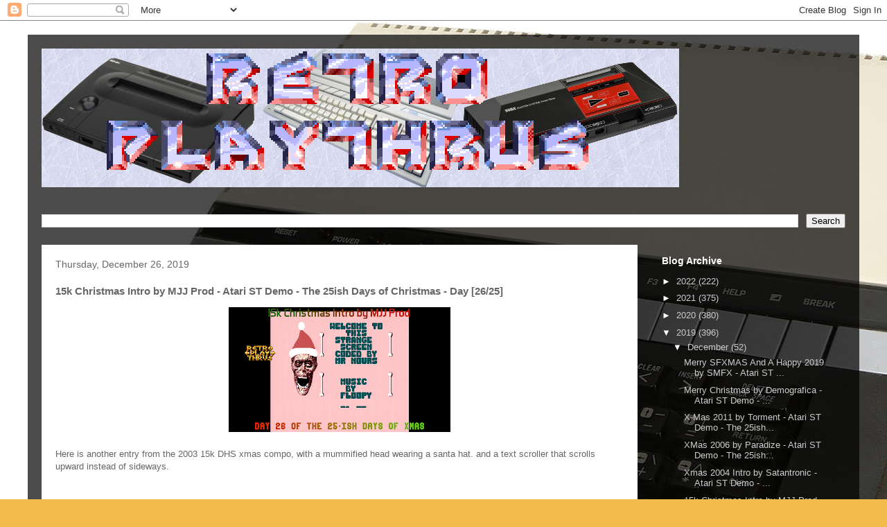

--- FILE ---
content_type: text/html; charset=UTF-8
request_url: https://www.retroplaythrus.com/2019/12/15k-christmas-intro-by-mjj-prod-atari.html
body_size: 14192
content:
<!DOCTYPE html>
<html class='v2' dir='ltr' lang='en' xmlns='http://www.w3.org/1999/xhtml' xmlns:b='http://www.google.com/2005/gml/b' xmlns:data='http://www.google.com/2005/gml/data' xmlns:expr='http://www.google.com/2005/gml/expr'>
<head>
<link href='https://www.blogger.com/static/v1/widgets/335934321-css_bundle_v2.css' rel='stylesheet' type='text/css'/>
<meta content='width=1100' name='viewport'/>
<meta content='text/html; charset=UTF-8' http-equiv='Content-Type'/>
<meta content='blogger' name='generator'/>
<link href='https://www.retroplaythrus.com/favicon.ico' rel='icon' type='image/x-icon'/>
<link href='https://www.retroplaythrus.com/2019/12/15k-christmas-intro-by-mjj-prod-atari.html' rel='canonical'/>
<link rel="alternate" type="application/atom+xml" title="Retro Playthrus! - Atom" href="https://www.retroplaythrus.com/feeds/posts/default" />
<link rel="alternate" type="application/rss+xml" title="Retro Playthrus! - RSS" href="https://www.retroplaythrus.com/feeds/posts/default?alt=rss" />
<link rel="service.post" type="application/atom+xml" title="Retro Playthrus! - Atom" href="https://www.blogger.com/feeds/8342886549887371325/posts/default" />

<link rel="alternate" type="application/atom+xml" title="Retro Playthrus! - Atom" href="https://www.retroplaythrus.com/feeds/4665655211594784848/comments/default" />
<!--Can't find substitution for tag [blog.ieCssRetrofitLinks]-->
<link href='https://blogger.googleusercontent.com/img/b/R29vZ2xl/AVvXsEjbLMseXB95NyHTkhqx5uJPT-GQ_liKAVnJGiGsw63FlZerI5ikaQi4uBZWVYkmN-rb_pSMxezspy8QkklHxI9RRAkHklnSF6fFf1YXteaowVO4YIf8aFKCgx5qA_63eB8M7XQxK2530IY/s320/backgrounder%252826%2529.png' rel='image_src'/>
<meta content='https://www.retroplaythrus.com/2019/12/15k-christmas-intro-by-mjj-prod-atari.html' property='og:url'/>
<meta content=' 15k Christmas Intro by MJJ Prod  - Atari ST Demo - The 25ish Days of Christmas - Day [26/25]' property='og:title'/>
<meta content='     Here is another entry from the 2003 15k DHS xmas compo, with a mummified head wearing a santa hat. and a text scroller that scrolls upw...' property='og:description'/>
<meta content='https://blogger.googleusercontent.com/img/b/R29vZ2xl/AVvXsEjbLMseXB95NyHTkhqx5uJPT-GQ_liKAVnJGiGsw63FlZerI5ikaQi4uBZWVYkmN-rb_pSMxezspy8QkklHxI9RRAkHklnSF6fFf1YXteaowVO4YIf8aFKCgx5qA_63eB8M7XQxK2530IY/w1200-h630-p-k-no-nu/backgrounder%252826%2529.png' property='og:image'/>
<title>Retro Playthrus!:  15k Christmas Intro by MJJ Prod  - Atari ST Demo - The 25ish Days of Christmas - Day [26/25]</title>
<style id='page-skin-1' type='text/css'><!--
/*
-----------------------------------------------
Blogger Template Style
Name:     Travel
Designer: Sookhee Lee
URL:      www.plyfly.net
----------------------------------------------- */
/* Variable definitions
====================
<Variable name="keycolor" description="Main Color" type="color" default="#539bcd"/>
<Group description="Page Text" selector="body">
<Variable name="body.font" description="Font" type="font"
default="normal normal 13px 'Trebuchet MS',Trebuchet,sans-serif"/>
<Variable name="body.text.color" description="Text Color" type="color" default="#bbbbbb"/>
</Group>
<Group description="Backgrounds" selector=".body-fauxcolumns-outer">
<Variable name="body.background.color" description="Outer Background" type="color" default="#539bcd"/>
<Variable name="content.background.color" description="Main Background" type="color" default="transparent"/>
</Group>
<Group description="Links" selector=".main-outer">
<Variable name="link.color" description="Link Color" type="color" default="#ff9900"/>
<Variable name="link.visited.color" description="Visited Color" type="color" default="#b87209"/>
<Variable name="link.hover.color" description="Hover Color" type="color" default="#ff9900"/>
</Group>
<Group description="Blog Title" selector=".header h1">
<Variable name="header.font" description="Font" type="font"
default="normal normal 60px 'Trebuchet MS',Trebuchet,sans-serif"/>
<Variable name="header.text.color" description="Text Color" type="color" default="#ffffff" />
</Group>
<Group description="Blog Description" selector=".header .description">
<Variable name="description.text.color" description="Description Color" type="color"
default="#666666" />
</Group>
<Group description="Tabs Text" selector=".tabs-inner .widget li a">
<Variable name="tabs.font" description="Font" type="font"
default="normal bold 16px 'Trebuchet MS',Trebuchet,sans-serif"/>
<Variable name="tabs.text.color" description="Text Color" type="color" default="#ffffff"/>
<Variable name="tabs.selected.text.color" description="Selected Color" type="color" default="#ffffff"/>
</Group>
<Group description="Tabs Background" selector=".tabs-outer .PageList">
<Variable name="tabs.background.color" description="Background Color" type="color" default="transparent"/>
<Variable name="tabs.selected.background.color" description="Selected Color" type="color" default="transparent"/>
</Group>
<Group description="Date Header" selector=".main-inner h2.date-header">
<Variable name="date.font" description="Font" type="font"
default="normal normal 14px 'Trebuchet MS',Trebuchet,sans-serif"/>
<Variable name="date.text.color" description="Text Color" type="color" default="#666666"/>
</Group>
<Group description="Post Title" selector="h3.post-title a">
<Variable name="post.title.font" description="Font" type="font"
default="normal bold 20px 'Trebuchet MS',Trebuchet,sans-serif"/>
<Variable name="post.title.text.color" description="Text Color" type="color"
default="#ffffff"/>
</Group>
<Group description="Post Background" selector=".column-center-inner">
<Variable name="post.background.color" description="Background Color" type="color"
default="transparent"/>
<Variable name="post.background.url" description="Post Background URL" type="url" default="none"/>
</Group>
<Group description="Gadget Title Color" selector="h2">
<Variable name="widget.title.font" description="Font" type="font"
default="normal bold 14px 'Trebuchet MS',Trebuchet,sans-serif"/>
<Variable name="widget.title.text.color" description="Title Color" type="color" default="#ffffff"/>
</Group>
<Group description="Gadget Text" selector=".footer-inner .widget, .sidebar .widget">
<Variable name="widget.font" description="Font" type="font"
default="normal normal 13px 'Trebuchet MS',Trebuchet,sans-serif"/>
<Variable name="widget.text.color" description="Text Color" type="color" default="#666666"/>
</Group>
<Group description="Gadget Links" selector=".sidebar .widget">
<Variable name="widget.link.color" description="Link Color" type="color" default="#666666"/>
<Variable name="widget.link.visited.color" description="Visited Color" type="color" default="#b87209"/>
<Variable name="widget.alternate.text.color" description="Alternate Color" type="color" default="#ffffff"/>
</Group>
<Group description="Sidebar Background" selector=".column-left-inner .column-right-inner">
<Variable name="widget.outer.background.color" description="Background Color" type="color" default="transparent" />
<Variable name="widget.border.bevel.color" description="Bevel Color" type="color" default="transparent" />
</Group>
<Variable name="body.background" description="Body Background" type="background"
color="#f4bc4f" default="$(color) none repeat-x scroll top center"/>
<Variable name="content.background" description="Content Background" type="background"
color="transparent" default="$(color) none repeat scroll top center"/>
<Variable name="comments.background" description="Comments Background" type="background"
default="#cccccc none repeat scroll top center"/>
<Variable name="content.imageBorder.top.space" description="Content Image Border Top Space" type="length" default="0" min="0" max="100px"/>
<Variable name="content.imageBorder.top" description="Content Image Border Top" type="url" default="none"/>
<Variable name="content.margin" description="Content Margin Top" type="length" default="20px" min="0" max="100px"/>
<Variable name="content.padding" description="Content Padding" type="length" default="20px" min="0" max="100px"/>
<Variable name="content.posts.padding" description="Posts Content Padding" type="length" default="10px" min="0" max="100px"/>
<Variable name="tabs.background.gradient" description="Tabs Background Gradient" type="url"
default="url(https://resources.blogblog.com/blogblog/data/1kt/travel/bg_black_50.png)"/>
<Variable name="tabs.selected.background.gradient" description="Tabs Selected Background Gradient" type="url"
default="url(https://resources.blogblog.com/blogblog/data/1kt/travel/bg_black_50.png)"/>
<Variable name="widget.outer.background.gradient" description="Sidebar Gradient" type="url"
default="url(https://resources.blogblog.com/blogblog/data/1kt/travel/bg_black_50.png)"/>
<Variable name="footer.background.gradient" description="Footer Background Gradient" type="url" default="none"/>
<Variable name="mobile.background.overlay" description="Mobile Background Overlay" type="string"
default="transparent none repeat scroll top left"/>
<Variable name="mobile.button.color" description="Mobile Button Color" type="color" default="#ffffff" />
<Variable name="startSide" description="Side where text starts in blog language" type="automatic" default="left"/>
<Variable name="endSide" description="Side where text ends in blog language" type="automatic" default="right"/>
*/
/* Content
----------------------------------------------- */
body {
font: normal normal 13px 'Trebuchet MS',Trebuchet,sans-serif;
color: #666666;
background: #f4bc4f url(//3.bp.blogspot.com/-X_dTWmsmuHo/Wqg8FThjtQI/AAAAAAAAAAQ/JnTlpfhzQl0n-WlBnvZGiKM7mdFIkVU9ACK4BGAYYCw/s0/Atari_1200XL.jpg) repeat scroll top left;
}
html body .region-inner {
min-width: 0;
max-width: 100%;
width: auto;
}
a:link {
text-decoration:none;
color: #ff9900;
}
a:visited {
text-decoration:none;
color: #b87209;
}
a:hover {
text-decoration:underline;
color: #ff9900;
}
.content-outer .content-cap-top {
height: 0;
background: transparent none repeat-x scroll top center;
}
.content-outer {
margin: 0 auto;
padding-top: 20px;
}
.content-inner {
background: transparent url(https://resources.blogblog.com/blogblog/data/1kt/travel/bg_black_70.png) repeat scroll top left;
background-position: left -0;
background-color: transparent;
padding: 20px;
}
.main-inner .date-outer {
margin-bottom: 2em;
}
/* Header
----------------------------------------------- */
.header-inner .Header .titlewrapper,
.header-inner .Header .descriptionwrapper {
padding-left: 10px;
padding-right: 10px;
}
.Header h1 {
font: normal normal 60px 'Trebuchet MS',Trebuchet,sans-serif;
color: #ffffff;
}
.Header h1 a {
color: #ffffff;
}
.Header .description {
font-size: 130%;
}
/* Tabs
----------------------------------------------- */
.tabs-inner {
margin: 1em 0 0;
padding: 0;
}
.tabs-inner .section {
margin: 0;
}
.tabs-inner .widget ul {
padding: 0;
background: transparent url(https://resources.blogblog.com/blogblog/data/1kt/travel/bg_black_50.png) repeat scroll top center;
}
.tabs-inner .widget li {
border: none;
}
.tabs-inner .widget li a {
display: inline-block;
padding: 1em 1.5em;
color: #ffffff;
font: normal bold 16px 'Trebuchet MS',Trebuchet,sans-serif;
}
.tabs-inner .widget li.selected a,
.tabs-inner .widget li a:hover {
position: relative;
z-index: 1;
background: transparent url(https://resources.blogblog.com/blogblog/data/1kt/travel/bg_black_50.png) repeat scroll top center;
color: #ffffff;
}
/* Headings
----------------------------------------------- */
h2 {
font: normal bold 14px 'Trebuchet MS',Trebuchet,sans-serif;
color: #ffffff;
}
.main-inner h2.date-header {
font: normal normal 14px 'Trebuchet MS',Trebuchet,sans-serif;
color: #666666;
}
.footer-inner .widget h2,
.sidebar .widget h2 {
padding-bottom: .5em;
}
/* Main
----------------------------------------------- */
.main-inner {
padding: 20px 0;
}
.main-inner .column-center-inner {
padding: 20px 0;
}
.main-inner .column-center-inner .section {
margin: 0 20px;
}
.main-inner .column-right-inner {
margin-left: 20px;
}
.main-inner .fauxcolumn-right-outer .fauxcolumn-inner {
margin-left: 20px;
background: transparent none repeat scroll top left;
}
.main-inner .column-left-inner {
margin-right: 20px;
}
.main-inner .fauxcolumn-left-outer .fauxcolumn-inner {
margin-right: 20px;
background: transparent none repeat scroll top left;
}
.main-inner .column-left-inner,
.main-inner .column-right-inner {
padding: 15px 0;
}
/* Posts
----------------------------------------------- */
h3.post-title {
margin-top: 20px;
}
h3.post-title a {
font: normal bold 20px 'Trebuchet MS',Trebuchet,sans-serif;
color: #000000;
}
h3.post-title a:hover {
text-decoration: underline;
}
.main-inner .column-center-outer {
background: #ffffff none repeat scroll top left;
_background-image: none;
}
.post-body {
line-height: 1.4;
position: relative;
}
.post-header {
margin: 0 0 1em;
line-height: 1.6;
}
.post-footer {
margin: .5em 0;
line-height: 1.6;
}
#blog-pager {
font-size: 140%;
}
#comments {
background: #cccccc none repeat scroll top center;
padding: 15px;
}
#comments .comment-author {
padding-top: 1.5em;
}
#comments h4,
#comments .comment-author a,
#comments .comment-timestamp a {
color: #000000;
}
#comments .comment-author:first-child {
padding-top: 0;
border-top: none;
}
.avatar-image-container {
margin: .2em 0 0;
}
/* Comments
----------------------------------------------- */
#comments a {
color: #000000;
}
.comments .comments-content .icon.blog-author {
background-repeat: no-repeat;
background-image: url([data-uri]);
}
.comments .comments-content .loadmore a {
border-top: 1px solid #000000;
border-bottom: 1px solid #000000;
}
.comments .comment-thread.inline-thread {
background: #ffffff;
}
.comments .continue {
border-top: 2px solid #000000;
}
/* Widgets
----------------------------------------------- */
.sidebar .widget {
border-bottom: 2px solid transparent;
padding-bottom: 10px;
margin: 10px 0;
}
.sidebar .widget:first-child {
margin-top: 0;
}
.sidebar .widget:last-child {
border-bottom: none;
margin-bottom: 0;
padding-bottom: 0;
}
.footer-inner .widget,
.sidebar .widget {
font: normal normal 13px 'Trebuchet MS',Trebuchet,sans-serif;
color: #cccccc;
}
.sidebar .widget a:link {
color: #cccccc;
text-decoration: none;
}
.sidebar .widget a:visited {
color: #b87209;
}
.sidebar .widget a:hover {
color: #cccccc;
text-decoration: underline;
}
.footer-inner .widget a:link {
color: #ff9900;
text-decoration: none;
}
.footer-inner .widget a:visited {
color: #b87209;
}
.footer-inner .widget a:hover {
color: #ff9900;
text-decoration: underline;
}
.widget .zippy {
color: #ffffff;
}
.footer-inner {
background: transparent none repeat scroll top center;
}
/* Mobile
----------------------------------------------- */
body.mobile  {
background-size: 100% auto;
}
body.mobile .AdSense {
margin: 0 -10px;
}
.mobile .body-fauxcolumn-outer {
background: transparent none repeat scroll top left;
}
.mobile .footer-inner .widget a:link {
color: #cccccc;
text-decoration: none;
}
.mobile .footer-inner .widget a:visited {
color: #b87209;
}
.mobile-post-outer a {
color: #000000;
}
.mobile-link-button {
background-color: #ff9900;
}
.mobile-link-button a:link, .mobile-link-button a:visited {
color: #ffffff;
}
.mobile-index-contents {
color: #666666;
}
.mobile .tabs-inner .PageList .widget-content {
background: transparent url(https://resources.blogblog.com/blogblog/data/1kt/travel/bg_black_50.png) repeat scroll top center;
color: #ffffff;
}
.mobile .tabs-inner .PageList .widget-content .pagelist-arrow {
border-left: 1px solid #ffffff;
}

--></style>
<style id='template-skin-1' type='text/css'><!--
body {
min-width: 1200px;
}
.content-outer, .content-fauxcolumn-outer, .region-inner {
min-width: 1200px;
max-width: 1200px;
_width: 1200px;
}
.main-inner .columns {
padding-left: 0px;
padding-right: 300px;
}
.main-inner .fauxcolumn-center-outer {
left: 0px;
right: 300px;
/* IE6 does not respect left and right together */
_width: expression(this.parentNode.offsetWidth -
parseInt("0px") -
parseInt("300px") + 'px');
}
.main-inner .fauxcolumn-left-outer {
width: 0px;
}
.main-inner .fauxcolumn-right-outer {
width: 300px;
}
.main-inner .column-left-outer {
width: 0px;
right: 100%;
margin-left: -0px;
}
.main-inner .column-right-outer {
width: 300px;
margin-right: -300px;
}
#layout {
min-width: 0;
}
#layout .content-outer {
min-width: 0;
width: 800px;
}
#layout .region-inner {
min-width: 0;
width: auto;
}
body#layout div.add_widget {
padding: 8px;
}
body#layout div.add_widget a {
margin-left: 32px;
}
--></style>
<style>
    body {background-image:url(\/\/3.bp.blogspot.com\/-X_dTWmsmuHo\/Wqg8FThjtQI\/AAAAAAAAAAQ\/JnTlpfhzQl0n-WlBnvZGiKM7mdFIkVU9ACK4BGAYYCw\/s0\/Atari_1200XL.jpg);}
    
@media (max-width: 200px) { body {background-image:url(\/\/3.bp.blogspot.com\/-X_dTWmsmuHo\/Wqg8FThjtQI\/AAAAAAAAAAQ\/JnTlpfhzQl0n-WlBnvZGiKM7mdFIkVU9ACK4BGAYYCw\/w200\/Atari_1200XL.jpg);}}
@media (max-width: 400px) and (min-width: 201px) { body {background-image:url(\/\/3.bp.blogspot.com\/-X_dTWmsmuHo\/Wqg8FThjtQI\/AAAAAAAAAAQ\/JnTlpfhzQl0n-WlBnvZGiKM7mdFIkVU9ACK4BGAYYCw\/w400\/Atari_1200XL.jpg);}}
@media (max-width: 800px) and (min-width: 401px) { body {background-image:url(\/\/3.bp.blogspot.com\/-X_dTWmsmuHo\/Wqg8FThjtQI\/AAAAAAAAAAQ\/JnTlpfhzQl0n-WlBnvZGiKM7mdFIkVU9ACK4BGAYYCw\/w800\/Atari_1200XL.jpg);}}
@media (max-width: 1200px) and (min-width: 801px) { body {background-image:url(\/\/3.bp.blogspot.com\/-X_dTWmsmuHo\/Wqg8FThjtQI\/AAAAAAAAAAQ\/JnTlpfhzQl0n-WlBnvZGiKM7mdFIkVU9ACK4BGAYYCw\/w1200\/Atari_1200XL.jpg);}}
/* Last tag covers anything over one higher than the previous max-size cap. */
@media (min-width: 1201px) { body {background-image:url(\/\/3.bp.blogspot.com\/-X_dTWmsmuHo\/Wqg8FThjtQI\/AAAAAAAAAAQ\/JnTlpfhzQl0n-WlBnvZGiKM7mdFIkVU9ACK4BGAYYCw\/w1600\/Atari_1200XL.jpg);}}
  </style>
<link href='https://www.blogger.com/dyn-css/authorization.css?targetBlogID=8342886549887371325&amp;zx=cb2211c4-264c-40fd-9c13-88c62958d3e1' media='none' onload='if(media!=&#39;all&#39;)media=&#39;all&#39;' rel='stylesheet'/><noscript><link href='https://www.blogger.com/dyn-css/authorization.css?targetBlogID=8342886549887371325&amp;zx=cb2211c4-264c-40fd-9c13-88c62958d3e1' rel='stylesheet'/></noscript>
<meta name='google-adsense-platform-account' content='ca-host-pub-1556223355139109'/>
<meta name='google-adsense-platform-domain' content='blogspot.com'/>

</head>
<body class='loading'>
<div class='navbar section' id='navbar' name='Navbar'><div class='widget Navbar' data-version='1' id='Navbar1'><script type="text/javascript">
    function setAttributeOnload(object, attribute, val) {
      if(window.addEventListener) {
        window.addEventListener('load',
          function(){ object[attribute] = val; }, false);
      } else {
        window.attachEvent('onload', function(){ object[attribute] = val; });
      }
    }
  </script>
<div id="navbar-iframe-container"></div>
<script type="text/javascript" src="https://apis.google.com/js/platform.js"></script>
<script type="text/javascript">
      gapi.load("gapi.iframes:gapi.iframes.style.bubble", function() {
        if (gapi.iframes && gapi.iframes.getContext) {
          gapi.iframes.getContext().openChild({
              url: 'https://www.blogger.com/navbar/8342886549887371325?po\x3d4665655211594784848\x26origin\x3dhttps://www.retroplaythrus.com',
              where: document.getElementById("navbar-iframe-container"),
              id: "navbar-iframe"
          });
        }
      });
    </script><script type="text/javascript">
(function() {
var script = document.createElement('script');
script.type = 'text/javascript';
script.src = '//pagead2.googlesyndication.com/pagead/js/google_top_exp.js';
var head = document.getElementsByTagName('head')[0];
if (head) {
head.appendChild(script);
}})();
</script>
</div></div>
<div class='body-fauxcolumns'>
<div class='fauxcolumn-outer body-fauxcolumn-outer'>
<div class='cap-top'>
<div class='cap-left'></div>
<div class='cap-right'></div>
</div>
<div class='fauxborder-left'>
<div class='fauxborder-right'></div>
<div class='fauxcolumn-inner'>
</div>
</div>
<div class='cap-bottom'>
<div class='cap-left'></div>
<div class='cap-right'></div>
</div>
</div>
</div>
<div class='content'>
<div class='content-fauxcolumns'>
<div class='fauxcolumn-outer content-fauxcolumn-outer'>
<div class='cap-top'>
<div class='cap-left'></div>
<div class='cap-right'></div>
</div>
<div class='fauxborder-left'>
<div class='fauxborder-right'></div>
<div class='fauxcolumn-inner'>
</div>
</div>
<div class='cap-bottom'>
<div class='cap-left'></div>
<div class='cap-right'></div>
</div>
</div>
</div>
<div class='content-outer'>
<div class='content-cap-top cap-top'>
<div class='cap-left'></div>
<div class='cap-right'></div>
</div>
<div class='fauxborder-left content-fauxborder-left'>
<div class='fauxborder-right content-fauxborder-right'></div>
<div class='content-inner'>
<header>
<div class='header-outer'>
<div class='header-cap-top cap-top'>
<div class='cap-left'></div>
<div class='cap-right'></div>
</div>
<div class='fauxborder-left header-fauxborder-left'>
<div class='fauxborder-right header-fauxborder-right'></div>
<div class='region-inner header-inner'>
<div class='header section' id='header' name='Header'><div class='widget Header' data-version='1' id='Header1'>
<div id='header-inner'>
<a href='https://www.retroplaythrus.com/' style='display: block'>
<img alt='Retro Playthrus!' height='200px; ' id='Header1_headerimg' src='https://blogger.googleusercontent.com/img/b/R29vZ2xl/AVvXsEjQk-5O446v4Qbyxk6hCM6LeZWsoz0Qm7FFCaBVCyLcrtdvTpNFTLoUvagbr-I4y2SErtUNeSu-WWYLAWllEHXKrmPQONup1V5wWVdcYKcfkFt5cugpVN68UObjutXHKB1D5I_1Rj52EVo/s1600/Header.png' style='display: block' width='920px; '/>
</a>
<div class='descriptionwrapper'>
<p class='description'><span>
</span></p>
</div>
</div>
</div></div>
</div>
</div>
<div class='header-cap-bottom cap-bottom'>
<div class='cap-left'></div>
<div class='cap-right'></div>
</div>
</div>
</header>
<div class='tabs-outer'>
<div class='tabs-cap-top cap-top'>
<div class='cap-left'></div>
<div class='cap-right'></div>
</div>
<div class='fauxborder-left tabs-fauxborder-left'>
<div class='fauxborder-right tabs-fauxborder-right'></div>
<div class='region-inner tabs-inner'>
<div class='tabs section' id='crosscol' name='Cross-Column'><div class='widget BlogSearch' data-version='1' id='BlogSearch1'>
<h2 class='title'>Search This Blog</h2>
<div class='widget-content'>
<div id='BlogSearch1_form'>
<form action='https://www.retroplaythrus.com/search' class='gsc-search-box' target='_top'>
<table cellpadding='0' cellspacing='0' class='gsc-search-box'>
<tbody>
<tr>
<td class='gsc-input'>
<input autocomplete='off' class='gsc-input' name='q' size='10' title='search' type='text' value=''/>
</td>
<td class='gsc-search-button'>
<input class='gsc-search-button' title='search' type='submit' value='Search'/>
</td>
</tr>
</tbody>
</table>
</form>
</div>
</div>
<div class='clear'></div>
</div></div>
<div class='tabs no-items section' id='crosscol-overflow' name='Cross-Column 2'></div>
</div>
</div>
<div class='tabs-cap-bottom cap-bottom'>
<div class='cap-left'></div>
<div class='cap-right'></div>
</div>
</div>
<div class='main-outer'>
<div class='main-cap-top cap-top'>
<div class='cap-left'></div>
<div class='cap-right'></div>
</div>
<div class='fauxborder-left main-fauxborder-left'>
<div class='fauxborder-right main-fauxborder-right'></div>
<div class='region-inner main-inner'>
<div class='columns fauxcolumns'>
<div class='fauxcolumn-outer fauxcolumn-center-outer'>
<div class='cap-top'>
<div class='cap-left'></div>
<div class='cap-right'></div>
</div>
<div class='fauxborder-left'>
<div class='fauxborder-right'></div>
<div class='fauxcolumn-inner'>
</div>
</div>
<div class='cap-bottom'>
<div class='cap-left'></div>
<div class='cap-right'></div>
</div>
</div>
<div class='fauxcolumn-outer fauxcolumn-left-outer'>
<div class='cap-top'>
<div class='cap-left'></div>
<div class='cap-right'></div>
</div>
<div class='fauxborder-left'>
<div class='fauxborder-right'></div>
<div class='fauxcolumn-inner'>
</div>
</div>
<div class='cap-bottom'>
<div class='cap-left'></div>
<div class='cap-right'></div>
</div>
</div>
<div class='fauxcolumn-outer fauxcolumn-right-outer'>
<div class='cap-top'>
<div class='cap-left'></div>
<div class='cap-right'></div>
</div>
<div class='fauxborder-left'>
<div class='fauxborder-right'></div>
<div class='fauxcolumn-inner'>
</div>
</div>
<div class='cap-bottom'>
<div class='cap-left'></div>
<div class='cap-right'></div>
</div>
</div>
<!-- corrects IE6 width calculation -->
<div class='columns-inner'>
<div class='column-center-outer'>
<div class='column-center-inner'>
<div class='main section' id='main' name='Main'><div class='widget Blog' data-version='1' id='Blog1'>
<div class='blog-posts hfeed'>

          <div class="date-outer">
        
<h2 class='date-header'><span>Thursday, December 26, 2019</span></h2>

          <div class="date-posts">
        
<div class='post-outer'>
<div class='post hentry uncustomized-post-template' itemprop='blogPost' itemscope='itemscope' itemtype='http://schema.org/BlogPosting'>
<meta content='https://blogger.googleusercontent.com/img/b/R29vZ2xl/AVvXsEjbLMseXB95NyHTkhqx5uJPT-GQ_liKAVnJGiGsw63FlZerI5ikaQi4uBZWVYkmN-rb_pSMxezspy8QkklHxI9RRAkHklnSF6fFf1YXteaowVO4YIf8aFKCgx5qA_63eB8M7XQxK2530IY/s320/backgrounder%252826%2529.png' itemprop='image_url'/>
<meta content='8342886549887371325' itemprop='blogId'/>
<meta content='4665655211594784848' itemprop='postId'/>
<a name='4665655211594784848'></a>
<h3 class='post-title entry-title' itemprop='name'>
 15k Christmas Intro by MJJ Prod  - Atari ST Demo - The 25ish Days of Christmas - Day [26/25]
</h3>
<div class='post-header'>
<div class='post-header-line-1'></div>
</div>
<div class='post-body entry-content' id='post-body-4665655211594784848' itemprop='description articleBody'>
<div class="separator" style="clear: both; text-align: center;">
<a href="https://blogger.googleusercontent.com/img/b/R29vZ2xl/AVvXsEjbLMseXB95NyHTkhqx5uJPT-GQ_liKAVnJGiGsw63FlZerI5ikaQi4uBZWVYkmN-rb_pSMxezspy8QkklHxI9RRAkHklnSF6fFf1YXteaowVO4YIf8aFKCgx5qA_63eB8M7XQxK2530IY/s1600/backgrounder%252826%2529.png" imageanchor="1" style="margin-left: 1em; margin-right: 1em;"><img border="0" data-original-height="900" data-original-width="1600" height="180" src="https://blogger.googleusercontent.com/img/b/R29vZ2xl/AVvXsEjbLMseXB95NyHTkhqx5uJPT-GQ_liKAVnJGiGsw63FlZerI5ikaQi4uBZWVYkmN-rb_pSMxezspy8QkklHxI9RRAkHklnSF6fFf1YXteaowVO4YIf8aFKCgx5qA_63eB8M7XQxK2530IY/s320/backgrounder%252826%2529.png" width="320" /></a></div>
<div class="separator" style="clear: both; text-align: center;">
<br /></div>
<div class="separator" style="clear: both; text-align: left;">
Here is another entry from the 2003 15k DHS xmas compo, with a mummified head wearing a santa hat. and a text scroller that scrolls upward instead of sideways.&nbsp;&nbsp;</div>
<div class="separator" style="clear: both; text-align: center;">
</div>
<a name="more"></a><br /><br />
<div class="separator" style="clear: both; text-align: center;">
<iframe allowfullscreen="" class="YOUTUBE-iframe-video" data-thumbnail-src="https://i9.ytimg.com/vi/4YjBzP6BHu0/default.jpg?sqp=CNzwve0F&amp;rs=AOn4CLDnAYAkaaupqS51gZIuuLvtRNce3w" frameborder="0" height="266" src="https://www.youtube.com/embed/4YjBzP6BHu0?feature=player_embedded" width="320"></iframe></div>
<br />
DemoZoo Entry - <a href="https://demozoo.org/productions/64130/">https://demozoo.org/productions/64130/</a><br />
Pouët Entry - <a href="https://www.pouet.net/prod.php?which=11930">https://www.pouet.net/prod.php?which=11930</a><br />
Fujiology Download - <a href="ftp://fujiology.untergrund.net/users/ltk_tscc/fujiology/ST/M/MJJ_PROD/MJJWILD.ZIP">ftp://fujiology.untergrund.net/users/ltk_tscc/fujiology/ST/M/MJJ_PROD/MJJWILD.ZIP</a><br />
<br />
Capture info -<br />
<br />
This video was captured on October 22, 2019.<br />
<br />
The demo was played on an Atari 1040 STf, TOS 1.4, 1MB, equipped with a CosmosEX from Jookie.<br />
A Best Electronics ST Monitor to VGA cable was used, connected to an OSSC 1.6 (processing the video in Line4x mode), with the output being captured by a Startech USB3HDCAP.<br />
<br />
Video was edited with Shotcut.
<div style='clear: both;'></div>
</div>
<div class='post-footer'>
<div class='post-footer-line post-footer-line-1'>
<span class='post-author vcard'>
</span>
<span class='post-timestamp'>
at
<meta content='https://www.retroplaythrus.com/2019/12/15k-christmas-intro-by-mjj-prod-atari.html' itemprop='url'/>
<a class='timestamp-link' href='https://www.retroplaythrus.com/2019/12/15k-christmas-intro-by-mjj-prod-atari.html' rel='bookmark' title='permanent link'><abbr class='published' itemprop='datePublished' title='2019-12-26T12:00:00-05:00'>December 26, 2019</abbr></a>
</span>
<span class='post-comment-link'>
</span>
<span class='post-icons'>
<span class='item-control blog-admin pid-1641563748'>
<a href='https://www.blogger.com/post-edit.g?blogID=8342886549887371325&postID=4665655211594784848&from=pencil' title='Edit Post'>
<img alt='' class='icon-action' height='18' src='https://resources.blogblog.com/img/icon18_edit_allbkg.gif' width='18'/>
</a>
</span>
</span>
<div class='post-share-buttons goog-inline-block'>
<a class='goog-inline-block share-button sb-email' href='https://www.blogger.com/share-post.g?blogID=8342886549887371325&postID=4665655211594784848&target=email' target='_blank' title='Email This'><span class='share-button-link-text'>Email This</span></a><a class='goog-inline-block share-button sb-blog' href='https://www.blogger.com/share-post.g?blogID=8342886549887371325&postID=4665655211594784848&target=blog' onclick='window.open(this.href, "_blank", "height=270,width=475"); return false;' target='_blank' title='BlogThis!'><span class='share-button-link-text'>BlogThis!</span></a><a class='goog-inline-block share-button sb-twitter' href='https://www.blogger.com/share-post.g?blogID=8342886549887371325&postID=4665655211594784848&target=twitter' target='_blank' title='Share to X'><span class='share-button-link-text'>Share to X</span></a><a class='goog-inline-block share-button sb-facebook' href='https://www.blogger.com/share-post.g?blogID=8342886549887371325&postID=4665655211594784848&target=facebook' onclick='window.open(this.href, "_blank", "height=430,width=640"); return false;' target='_blank' title='Share to Facebook'><span class='share-button-link-text'>Share to Facebook</span></a><a class='goog-inline-block share-button sb-pinterest' href='https://www.blogger.com/share-post.g?blogID=8342886549887371325&postID=4665655211594784848&target=pinterest' target='_blank' title='Share to Pinterest'><span class='share-button-link-text'>Share to Pinterest</span></a>
</div>
</div>
<div class='post-footer-line post-footer-line-2'>
<span class='post-labels'>
Labels:
<a href='https://www.retroplaythrus.com/search/label/Atari%20ST' rel='tag'>Atari ST</a>,
<a href='https://www.retroplaythrus.com/search/label/Christmas' rel='tag'>Christmas</a>,
<a href='https://www.retroplaythrus.com/search/label/Demo' rel='tag'>Demo</a>
</span>
</div>
<div class='post-footer-line post-footer-line-3'>
<span class='post-location'>
</span>
</div>
</div>
</div>
<div class='comments' id='comments'>
<a name='comments'></a>
<h4>No comments:</h4>
<div id='Blog1_comments-block-wrapper'>
<dl class='avatar-comment-indent' id='comments-block'>
</dl>
</div>
<p class='comment-footer'>
<div class='comment-form'>
<a name='comment-form'></a>
<h4 id='comment-post-message'>Post a Comment</h4>
<p>
</p>
<a href='https://www.blogger.com/comment/frame/8342886549887371325?po=4665655211594784848&hl=en&saa=85391&origin=https://www.retroplaythrus.com' id='comment-editor-src'></a>
<iframe allowtransparency='true' class='blogger-iframe-colorize blogger-comment-from-post' frameborder='0' height='410px' id='comment-editor' name='comment-editor' src='' width='100%'></iframe>
<script src='https://www.blogger.com/static/v1/jsbin/2830521187-comment_from_post_iframe.js' type='text/javascript'></script>
<script type='text/javascript'>
      BLOG_CMT_createIframe('https://www.blogger.com/rpc_relay.html');
    </script>
</div>
</p>
</div>
</div>

        </div></div>
      
</div>
<div class='blog-pager' id='blog-pager'>
<span id='blog-pager-newer-link'>
<a class='blog-pager-newer-link' href='https://www.retroplaythrus.com/2019/12/xmas-2004-intro-by-satantronic-atari-st.html' id='Blog1_blog-pager-newer-link' title='Newer Post'>Newer Post</a>
</span>
<span id='blog-pager-older-link'>
<a class='blog-pager-older-link' href='https://www.retroplaythrus.com/2019/12/atari-st-compacted-disk-cd-scrollers_25.html' id='Blog1_blog-pager-older-link' title='Older Post'>Older Post</a>
</span>
<a class='home-link' href='https://www.retroplaythrus.com/'>Home</a>
</div>
<div class='clear'></div>
<div class='post-feeds'>
<div class='feed-links'>
Subscribe to:
<a class='feed-link' href='https://www.retroplaythrus.com/feeds/4665655211594784848/comments/default' target='_blank' type='application/atom+xml'>Post Comments (Atom)</a>
</div>
</div>
</div></div>
</div>
</div>
<div class='column-left-outer'>
<div class='column-left-inner'>
<aside>
</aside>
</div>
</div>
<div class='column-right-outer'>
<div class='column-right-inner'>
<aside>
<div class='sidebar section' id='sidebar-right-1'><div class='widget BlogArchive' data-version='1' id='BlogArchive1'>
<h2>Blog Archive</h2>
<div class='widget-content'>
<div id='ArchiveList'>
<div id='BlogArchive1_ArchiveList'>
<ul class='hierarchy'>
<li class='archivedate collapsed'>
<a class='toggle' href='javascript:void(0)'>
<span class='zippy'>

        &#9658;&#160;
      
</span>
</a>
<a class='post-count-link' href='https://www.retroplaythrus.com/2022/'>
2022
</a>
<span class='post-count' dir='ltr'>(222)</span>
<ul class='hierarchy'>
<li class='archivedate collapsed'>
<a class='toggle' href='javascript:void(0)'>
<span class='zippy'>

        &#9658;&#160;
      
</span>
</a>
<a class='post-count-link' href='https://www.retroplaythrus.com/2022/08/'>
August
</a>
<span class='post-count' dir='ltr'>(10)</span>
</li>
</ul>
<ul class='hierarchy'>
<li class='archivedate collapsed'>
<a class='toggle' href='javascript:void(0)'>
<span class='zippy'>

        &#9658;&#160;
      
</span>
</a>
<a class='post-count-link' href='https://www.retroplaythrus.com/2022/07/'>
July
</a>
<span class='post-count' dir='ltr'>(31)</span>
</li>
</ul>
<ul class='hierarchy'>
<li class='archivedate collapsed'>
<a class='toggle' href='javascript:void(0)'>
<span class='zippy'>

        &#9658;&#160;
      
</span>
</a>
<a class='post-count-link' href='https://www.retroplaythrus.com/2022/06/'>
June
</a>
<span class='post-count' dir='ltr'>(30)</span>
</li>
</ul>
<ul class='hierarchy'>
<li class='archivedate collapsed'>
<a class='toggle' href='javascript:void(0)'>
<span class='zippy'>

        &#9658;&#160;
      
</span>
</a>
<a class='post-count-link' href='https://www.retroplaythrus.com/2022/05/'>
May
</a>
<span class='post-count' dir='ltr'>(31)</span>
</li>
</ul>
<ul class='hierarchy'>
<li class='archivedate collapsed'>
<a class='toggle' href='javascript:void(0)'>
<span class='zippy'>

        &#9658;&#160;
      
</span>
</a>
<a class='post-count-link' href='https://www.retroplaythrus.com/2022/04/'>
April
</a>
<span class='post-count' dir='ltr'>(30)</span>
</li>
</ul>
<ul class='hierarchy'>
<li class='archivedate collapsed'>
<a class='toggle' href='javascript:void(0)'>
<span class='zippy'>

        &#9658;&#160;
      
</span>
</a>
<a class='post-count-link' href='https://www.retroplaythrus.com/2022/03/'>
March
</a>
<span class='post-count' dir='ltr'>(31)</span>
</li>
</ul>
<ul class='hierarchy'>
<li class='archivedate collapsed'>
<a class='toggle' href='javascript:void(0)'>
<span class='zippy'>

        &#9658;&#160;
      
</span>
</a>
<a class='post-count-link' href='https://www.retroplaythrus.com/2022/02/'>
February
</a>
<span class='post-count' dir='ltr'>(28)</span>
</li>
</ul>
<ul class='hierarchy'>
<li class='archivedate collapsed'>
<a class='toggle' href='javascript:void(0)'>
<span class='zippy'>

        &#9658;&#160;
      
</span>
</a>
<a class='post-count-link' href='https://www.retroplaythrus.com/2022/01/'>
January
</a>
<span class='post-count' dir='ltr'>(31)</span>
</li>
</ul>
</li>
</ul>
<ul class='hierarchy'>
<li class='archivedate collapsed'>
<a class='toggle' href='javascript:void(0)'>
<span class='zippy'>

        &#9658;&#160;
      
</span>
</a>
<a class='post-count-link' href='https://www.retroplaythrus.com/2021/'>
2021
</a>
<span class='post-count' dir='ltr'>(375)</span>
<ul class='hierarchy'>
<li class='archivedate collapsed'>
<a class='toggle' href='javascript:void(0)'>
<span class='zippy'>

        &#9658;&#160;
      
</span>
</a>
<a class='post-count-link' href='https://www.retroplaythrus.com/2021/12/'>
December
</a>
<span class='post-count' dir='ltr'>(31)</span>
</li>
</ul>
<ul class='hierarchy'>
<li class='archivedate collapsed'>
<a class='toggle' href='javascript:void(0)'>
<span class='zippy'>

        &#9658;&#160;
      
</span>
</a>
<a class='post-count-link' href='https://www.retroplaythrus.com/2021/11/'>
November
</a>
<span class='post-count' dir='ltr'>(31)</span>
</li>
</ul>
<ul class='hierarchy'>
<li class='archivedate collapsed'>
<a class='toggle' href='javascript:void(0)'>
<span class='zippy'>

        &#9658;&#160;
      
</span>
</a>
<a class='post-count-link' href='https://www.retroplaythrus.com/2021/10/'>
October
</a>
<span class='post-count' dir='ltr'>(32)</span>
</li>
</ul>
<ul class='hierarchy'>
<li class='archivedate collapsed'>
<a class='toggle' href='javascript:void(0)'>
<span class='zippy'>

        &#9658;&#160;
      
</span>
</a>
<a class='post-count-link' href='https://www.retroplaythrus.com/2021/09/'>
September
</a>
<span class='post-count' dir='ltr'>(31)</span>
</li>
</ul>
<ul class='hierarchy'>
<li class='archivedate collapsed'>
<a class='toggle' href='javascript:void(0)'>
<span class='zippy'>

        &#9658;&#160;
      
</span>
</a>
<a class='post-count-link' href='https://www.retroplaythrus.com/2021/08/'>
August
</a>
<span class='post-count' dir='ltr'>(32)</span>
</li>
</ul>
<ul class='hierarchy'>
<li class='archivedate collapsed'>
<a class='toggle' href='javascript:void(0)'>
<span class='zippy'>

        &#9658;&#160;
      
</span>
</a>
<a class='post-count-link' href='https://www.retroplaythrus.com/2021/07/'>
July
</a>
<span class='post-count' dir='ltr'>(31)</span>
</li>
</ul>
<ul class='hierarchy'>
<li class='archivedate collapsed'>
<a class='toggle' href='javascript:void(0)'>
<span class='zippy'>

        &#9658;&#160;
      
</span>
</a>
<a class='post-count-link' href='https://www.retroplaythrus.com/2021/06/'>
June
</a>
<span class='post-count' dir='ltr'>(31)</span>
</li>
</ul>
<ul class='hierarchy'>
<li class='archivedate collapsed'>
<a class='toggle' href='javascript:void(0)'>
<span class='zippy'>

        &#9658;&#160;
      
</span>
</a>
<a class='post-count-link' href='https://www.retroplaythrus.com/2021/05/'>
May
</a>
<span class='post-count' dir='ltr'>(32)</span>
</li>
</ul>
<ul class='hierarchy'>
<li class='archivedate collapsed'>
<a class='toggle' href='javascript:void(0)'>
<span class='zippy'>

        &#9658;&#160;
      
</span>
</a>
<a class='post-count-link' href='https://www.retroplaythrus.com/2021/04/'>
April
</a>
<span class='post-count' dir='ltr'>(31)</span>
</li>
</ul>
<ul class='hierarchy'>
<li class='archivedate collapsed'>
<a class='toggle' href='javascript:void(0)'>
<span class='zippy'>

        &#9658;&#160;
      
</span>
</a>
<a class='post-count-link' href='https://www.retroplaythrus.com/2021/03/'>
March
</a>
<span class='post-count' dir='ltr'>(32)</span>
</li>
</ul>
<ul class='hierarchy'>
<li class='archivedate collapsed'>
<a class='toggle' href='javascript:void(0)'>
<span class='zippy'>

        &#9658;&#160;
      
</span>
</a>
<a class='post-count-link' href='https://www.retroplaythrus.com/2021/02/'>
February
</a>
<span class='post-count' dir='ltr'>(29)</span>
</li>
</ul>
<ul class='hierarchy'>
<li class='archivedate collapsed'>
<a class='toggle' href='javascript:void(0)'>
<span class='zippy'>

        &#9658;&#160;
      
</span>
</a>
<a class='post-count-link' href='https://www.retroplaythrus.com/2021/01/'>
January
</a>
<span class='post-count' dir='ltr'>(32)</span>
</li>
</ul>
</li>
</ul>
<ul class='hierarchy'>
<li class='archivedate collapsed'>
<a class='toggle' href='javascript:void(0)'>
<span class='zippy'>

        &#9658;&#160;
      
</span>
</a>
<a class='post-count-link' href='https://www.retroplaythrus.com/2020/'>
2020
</a>
<span class='post-count' dir='ltr'>(380)</span>
<ul class='hierarchy'>
<li class='archivedate collapsed'>
<a class='toggle' href='javascript:void(0)'>
<span class='zippy'>

        &#9658;&#160;
      
</span>
</a>
<a class='post-count-link' href='https://www.retroplaythrus.com/2020/12/'>
December
</a>
<span class='post-count' dir='ltr'>(34)</span>
</li>
</ul>
<ul class='hierarchy'>
<li class='archivedate collapsed'>
<a class='toggle' href='javascript:void(0)'>
<span class='zippy'>

        &#9658;&#160;
      
</span>
</a>
<a class='post-count-link' href='https://www.retroplaythrus.com/2020/11/'>
November
</a>
<span class='post-count' dir='ltr'>(31)</span>
</li>
</ul>
<ul class='hierarchy'>
<li class='archivedate collapsed'>
<a class='toggle' href='javascript:void(0)'>
<span class='zippy'>

        &#9658;&#160;
      
</span>
</a>
<a class='post-count-link' href='https://www.retroplaythrus.com/2020/10/'>
October
</a>
<span class='post-count' dir='ltr'>(32)</span>
</li>
</ul>
<ul class='hierarchy'>
<li class='archivedate collapsed'>
<a class='toggle' href='javascript:void(0)'>
<span class='zippy'>

        &#9658;&#160;
      
</span>
</a>
<a class='post-count-link' href='https://www.retroplaythrus.com/2020/09/'>
September
</a>
<span class='post-count' dir='ltr'>(31)</span>
</li>
</ul>
<ul class='hierarchy'>
<li class='archivedate collapsed'>
<a class='toggle' href='javascript:void(0)'>
<span class='zippy'>

        &#9658;&#160;
      
</span>
</a>
<a class='post-count-link' href='https://www.retroplaythrus.com/2020/08/'>
August
</a>
<span class='post-count' dir='ltr'>(32)</span>
</li>
</ul>
<ul class='hierarchy'>
<li class='archivedate collapsed'>
<a class='toggle' href='javascript:void(0)'>
<span class='zippy'>

        &#9658;&#160;
      
</span>
</a>
<a class='post-count-link' href='https://www.retroplaythrus.com/2020/07/'>
July
</a>
<span class='post-count' dir='ltr'>(32)</span>
</li>
</ul>
<ul class='hierarchy'>
<li class='archivedate collapsed'>
<a class='toggle' href='javascript:void(0)'>
<span class='zippy'>

        &#9658;&#160;
      
</span>
</a>
<a class='post-count-link' href='https://www.retroplaythrus.com/2020/06/'>
June
</a>
<span class='post-count' dir='ltr'>(31)</span>
</li>
</ul>
<ul class='hierarchy'>
<li class='archivedate collapsed'>
<a class='toggle' href='javascript:void(0)'>
<span class='zippy'>

        &#9658;&#160;
      
</span>
</a>
<a class='post-count-link' href='https://www.retroplaythrus.com/2020/05/'>
May
</a>
<span class='post-count' dir='ltr'>(32)</span>
</li>
</ul>
<ul class='hierarchy'>
<li class='archivedate collapsed'>
<a class='toggle' href='javascript:void(0)'>
<span class='zippy'>

        &#9658;&#160;
      
</span>
</a>
<a class='post-count-link' href='https://www.retroplaythrus.com/2020/04/'>
April
</a>
<span class='post-count' dir='ltr'>(31)</span>
</li>
</ul>
<ul class='hierarchy'>
<li class='archivedate collapsed'>
<a class='toggle' href='javascript:void(0)'>
<span class='zippy'>

        &#9658;&#160;
      
</span>
</a>
<a class='post-count-link' href='https://www.retroplaythrus.com/2020/03/'>
March
</a>
<span class='post-count' dir='ltr'>(32)</span>
</li>
</ul>
<ul class='hierarchy'>
<li class='archivedate collapsed'>
<a class='toggle' href='javascript:void(0)'>
<span class='zippy'>

        &#9658;&#160;
      
</span>
</a>
<a class='post-count-link' href='https://www.retroplaythrus.com/2020/02/'>
February
</a>
<span class='post-count' dir='ltr'>(30)</span>
</li>
</ul>
<ul class='hierarchy'>
<li class='archivedate collapsed'>
<a class='toggle' href='javascript:void(0)'>
<span class='zippy'>

        &#9658;&#160;
      
</span>
</a>
<a class='post-count-link' href='https://www.retroplaythrus.com/2020/01/'>
January
</a>
<span class='post-count' dir='ltr'>(32)</span>
</li>
</ul>
</li>
</ul>
<ul class='hierarchy'>
<li class='archivedate expanded'>
<a class='toggle' href='javascript:void(0)'>
<span class='zippy toggle-open'>

        &#9660;&#160;
      
</span>
</a>
<a class='post-count-link' href='https://www.retroplaythrus.com/2019/'>
2019
</a>
<span class='post-count' dir='ltr'>(396)</span>
<ul class='hierarchy'>
<li class='archivedate expanded'>
<a class='toggle' href='javascript:void(0)'>
<span class='zippy toggle-open'>

        &#9660;&#160;
      
</span>
</a>
<a class='post-count-link' href='https://www.retroplaythrus.com/2019/12/'>
December
</a>
<span class='post-count' dir='ltr'>(52)</span>
<ul class='posts'>
<li><a href='https://www.retroplaythrus.com/2019/12/merry-sfxmas-and-happy-2019-by-smfx.html'>Merry SFXMAS And A Happy 2019 by SMFX  - Atari ST ...</a></li>
<li><a href='https://www.retroplaythrus.com/2019/12/merry-christmas-by-demografica-atari-st.html'>Merry Christmas by Demografica  - Atari ST Demo - ...</a></li>
<li><a href='https://www.retroplaythrus.com/2019/12/x-mas-2011-by-torment-atari-st-demo.html'>X-Mas 2011 by Torment  - Atari ST Demo - The 25ish...</a></li>
<li><a href='https://www.retroplaythrus.com/2019/12/xmas-2006-by-paradize-atari-st-demo.html'>XMas 2006 by Paradize  - Atari ST Demo - The 25ish...</a></li>
<li><a href='https://www.retroplaythrus.com/2019/12/xmas-2004-intro-by-satantronic-atari-st.html'>Xmas 2004 Intro by Satantronic  - Atari ST Demo - ...</a></li>
<li><a href='https://www.retroplaythrus.com/2019/12/15k-christmas-intro-by-mjj-prod-atari.html'>15k Christmas Intro by MJJ Prod  - Atari ST Demo -...</a></li>
<li><a href='https://www.retroplaythrus.com/2019/12/atari-st-compacted-disk-cd-scrollers_25.html'>Atari ST Compacted Disk (CD) Scrollers [377] Retro...</a></li>
<li><a href='https://www.retroplaythrus.com/2019/12/retro-playthrus-cid-compacted-disk-012.html'>Retro PlayThrus C.I.D. Compacted Disk #012 Release!</a></li>
<li><a href='https://www.retroplaythrus.com/2019/12/quadchip-by-dead-hackers-society-and.html'>Quadchip by Dead Hackers Society and Ephidrena and...</a></li>
<li><a href='https://www.retroplaythrus.com/2019/12/snowman-demo-by-falcon-amiga-ocsecs.html'>Snowman Demo by Falcon - Amiga OCS/ECS Demo - The ...</a></li>
<li><a href='https://www.retroplaythrus.com/2019/12/the-snowman-by-irwin-and-tebe-atari.html'>The Snowman by Irwin and Tebe - Atari 800/XL/XE De...</a></li>
<li><a href='https://www.retroplaythrus.com/2019/12/the-snowman-demo-520-kb-version-by.html'>The Snowman Demo (520 KB version) by Sundox  - Ata...</a></li>
<li><a href='https://www.retroplaythrus.com/2019/12/snowman-atari-st-demo-mega-4-version.html'>Snowman Atari ST Demo MEGA 4 Version Comparison [4...</a></li>
<li><a href='https://www.retroplaythrus.com/2019/12/atari-st-compacted-disk-cd-scrollers_24.html'>Atari ST Compacted Disk (CD) Scrollers [376] Retro...</a></li>
<li><a href='https://www.retroplaythrus.com/2019/12/the-snowman-2009-by-checkpoint-atari-st.html'>The Snowman 2009 by Checkpoint  - Atari ST Demo - ...</a></li>
<li><a href='https://www.retroplaythrus.com/2019/12/the-snowman-by-persistence-of-vision.html'>The Snowman by Persistence Of Vision  - Atari ST D...</a></li>
<li><a href='https://www.retroplaythrus.com/2019/12/the-snowman-recoded-by-dvid-atari-st.html'>The Snowman Recoded by D&#39;vid  - Atari ST Demo - Th...</a></li>
<li><a href='https://www.retroplaythrus.com/2019/12/the-snowman-by-modnoc-atari-st-demo.html'>The Snowman by Modnoc -  Atari ST Demo - The 25ish...</a></li>
<li><a href='https://www.retroplaythrus.com/2019/12/retro-playthrus-cid-compacted-disk-011.html'>Retro PlayThrus C.I.D. Compacted Disk #011 Release!</a></li>
<li><a href='https://www.retroplaythrus.com/2019/12/2-days-of-love-and-happiness-by.html'>2 Days Of Love And Happiness by Evolution and KÜA ...</a></li>
<li><a href='https://www.retroplaythrus.com/2019/12/the-chimney-by-thoty-atari-st-demo.html'>The Chimney by Thoty  - Atari ST Demo - The 25ish ...</a></li>
<li><a href='https://www.retroplaythrus.com/2019/12/yescrew-15k-xmas-intro-by-mjj-prod-and.html'>Yescrew 15k Xmas Intro by MJJ Prod and YesCREW  - ...</a></li>
<li><a href='https://www.retroplaythrus.com/2019/12/x-mas-2001-by-satantronic-atari-st-demo.html'>X-Mas 2001 by Satantronic  - Atari ST Demo - The 2...</a></li>
<li><a href='https://www.retroplaythrus.com/2019/12/atari-st-compacted-disk-cd-scrollers_20.html'>Atari ST Compacted Disk (CD) Scrollers [375] Retro...</a></li>
<li><a href='https://www.retroplaythrus.com/2019/12/xmas-2000-intro-by-paranoia-lunatic.html'>Xmas 2000 Intro by Paranoia / Lunatic Asylum  - At...</a></li>
<li><a href='https://www.retroplaythrus.com/2019/12/crimbo-bugged-by-torment-atari-st-demo.html'>Crimbo (BUGGED!) by Torment  - Atari ST Demo - The...</a></li>
<li><a href='https://www.retroplaythrus.com/2019/12/crimbo-by-torment-atari-st-demo-25ish.html'>Crimbo by Torment  - Atari ST Demo - The 25ish Day...</a></li>
<li><a href='https://www.retroplaythrus.com/2019/12/teenage-x-mas-intro-1999-by-teenage.html'>Teenage X-Mas Intro 1999 by Teenage  - Atari ST De...</a></li>
<li><a href='https://www.retroplaythrus.com/2019/12/two-in-one-by-dead-hackers-society.html'>Two In One by Dead Hackers Society  - Atari ST Dem...</a></li>
<li><a href='https://www.retroplaythrus.com/2019/12/blind-ios-christmas-greetings-by-blind.html'>Blind Io&#39;s Christmas Greetings by Blind Io  - Atar...</a></li>
<li><a href='https://www.retroplaythrus.com/2019/12/x-mass-by-paranoia-lunatic-asylum-atari.html'>X-Mass by Paranoia / Lunatic Asylum  - Atari ST De...</a></li>
<li><a href='https://www.retroplaythrus.com/2019/12/xmas-93-by-germs-atari-st-demo-25ish.html'>Xmas 93 by Germs - Atari ST Demo - The 25ish Days ...</a></li>
<li><a href='https://www.retroplaythrus.com/2019/12/atari-st-compacted-disk-cd-scrollers.html'>Atari ST Compacted Disk (CD) Scrollers [374] Retro...</a></li>
<li><a href='https://www.retroplaythrus.com/2019/12/retro-playthrus-cid-compacted-disk-010.html'>Retro PlayThrus C.I.D. Compacted Disk #010 Release!</a></li>
<li><a href='https://www.retroplaythrus.com/2019/12/petit-papa-noel-by-dune-atari-st-demo.html'>Petit Papa Noël by Dune - Atari ST Demo - The 25is...</a></li>
<li><a href='https://www.retroplaythrus.com/2019/12/christmas-moon-by-rough-art-inc-atari.html'>Christmas Moon by Rough Art Inc  - Atari ST Demo -...</a></li>
<li><a href='https://www.retroplaythrus.com/2019/12/christmas-card-by-digi-tallis-atari-st.html'>Christmas Card by Digi Tallis  - Atari ST Demo - T...</a></li>
<li><a href='https://www.retroplaythrus.com/2019/12/the-pixel-twins-xmas-demo-1991-by-pixel.html'>The Pixel Twins Xmas Demo 1991 by The Pixel Twins ...</a></li>
<li><a href='https://www.retroplaythrus.com/2019/12/merry-xmas-by-randalls-home-computer.html'>Merry Xmas by Randall&#39;s Home Computer - Atari ST D...</a></li>
<li><a href='https://www.retroplaythrus.com/2019/12/cool-xmas-by-mega-lamers-atari-st-demo.html'>Cool Xmas by The Mega Lamers  - Atari ST Demo - Th...</a></li>
<li><a href='https://www.retroplaythrus.com/2019/12/xmas-and-fireworks-by-richard-glass.html'>Xmas and Fireworks by Richard Glass  - Atari ST De...</a></li>
<li><a href='https://www.retroplaythrus.com/2019/12/x-mas-1989-atari-st-demo-midi-version.html'>X-MAS 1989 - Atari ST Demo MIDI Version - Roland M...</a></li>
<li><a href='https://www.retroplaythrus.com/2019/12/x-mas-1989-by-ace-st-louis-midi-sig.html'>X-MAS 1989 by ACE St. Louis Midi SIG  - Atari ST D...</a></li>
<li><a href='https://www.retroplaythrus.com/2019/12/merry-christmas-by-unknown-atari-st.html'>Merry Christmas  by Unknown - Atari ST Demo - The ...</a></li>
<li><a href='https://www.retroplaythrus.com/2019/12/happy-holidays-by-unknown-atari-st-demo.html'>Happy Holidays  by Unknown - Atari ST Demo - The 2...</a></li>
<li><a href='https://www.retroplaythrus.com/2019/12/the-xmas-88-demo-by-kenrick-productions.html'>The XMAS &#39;88 Demo by Kenrick Productions - Atari S...</a></li>
<li><a href='https://www.retroplaythrus.com/2019/12/x-mas-1987-atari-st-demo-midi-version.html'>X-MAS 1987 - Atari ST Demo MIDI Version - Roland M...</a></li>
<li><a href='https://www.retroplaythrus.com/2019/12/retro-playthrus-cid-compacted-disk-009.html'>Retro PlayThrus C.I.D. Compacted Disk #009 Release!</a></li>
<li><a href='https://www.retroplaythrus.com/2019/12/x-mas-1987-by-ace-st-louis-midi-sig.html'>X-MAS 1987 by ACE St. Louis Midi SIG - Atari ST De...</a></li>
<li><a href='https://www.retroplaythrus.com/2019/12/antic-x-mas-1985-demo-atari-st-demo.html'>Antic X-mas 1985 Demo - Atari ST Demo MIDI Version...</a></li>
<li><a href='https://www.retroplaythrus.com/2019/12/antic-x-mas-1985-demo-by-audio-light.html'>Antic X-mas 1985 Demo by Audio Light Inc - Atari S...</a></li>
<li><a href='https://www.retroplaythrus.com/2019/12/the-25ish-days-of-christmas-upcoming.html'>The 25ish Days of Christmas - The upcoming madness...</a></li>
</ul>
</li>
</ul>
<ul class='hierarchy'>
<li class='archivedate collapsed'>
<a class='toggle' href='javascript:void(0)'>
<span class='zippy'>

        &#9658;&#160;
      
</span>
</a>
<a class='post-count-link' href='https://www.retroplaythrus.com/2019/11/'>
November
</a>
<span class='post-count' dir='ltr'>(32)</span>
</li>
</ul>
<ul class='hierarchy'>
<li class='archivedate collapsed'>
<a class='toggle' href='javascript:void(0)'>
<span class='zippy'>

        &#9658;&#160;
      
</span>
</a>
<a class='post-count-link' href='https://www.retroplaythrus.com/2019/10/'>
October
</a>
<span class='post-count' dir='ltr'>(32)</span>
</li>
</ul>
<ul class='hierarchy'>
<li class='archivedate collapsed'>
<a class='toggle' href='javascript:void(0)'>
<span class='zippy'>

        &#9658;&#160;
      
</span>
</a>
<a class='post-count-link' href='https://www.retroplaythrus.com/2019/09/'>
September
</a>
<span class='post-count' dir='ltr'>(31)</span>
</li>
</ul>
<ul class='hierarchy'>
<li class='archivedate collapsed'>
<a class='toggle' href='javascript:void(0)'>
<span class='zippy'>

        &#9658;&#160;
      
</span>
</a>
<a class='post-count-link' href='https://www.retroplaythrus.com/2019/08/'>
August
</a>
<span class='post-count' dir='ltr'>(32)</span>
</li>
</ul>
<ul class='hierarchy'>
<li class='archivedate collapsed'>
<a class='toggle' href='javascript:void(0)'>
<span class='zippy'>

        &#9658;&#160;
      
</span>
</a>
<a class='post-count-link' href='https://www.retroplaythrus.com/2019/07/'>
July
</a>
<span class='post-count' dir='ltr'>(32)</span>
</li>
</ul>
<ul class='hierarchy'>
<li class='archivedate collapsed'>
<a class='toggle' href='javascript:void(0)'>
<span class='zippy'>

        &#9658;&#160;
      
</span>
</a>
<a class='post-count-link' href='https://www.retroplaythrus.com/2019/06/'>
June
</a>
<span class='post-count' dir='ltr'>(31)</span>
</li>
</ul>
<ul class='hierarchy'>
<li class='archivedate collapsed'>
<a class='toggle' href='javascript:void(0)'>
<span class='zippy'>

        &#9658;&#160;
      
</span>
</a>
<a class='post-count-link' href='https://www.retroplaythrus.com/2019/05/'>
May
</a>
<span class='post-count' dir='ltr'>(32)</span>
</li>
</ul>
<ul class='hierarchy'>
<li class='archivedate collapsed'>
<a class='toggle' href='javascript:void(0)'>
<span class='zippy'>

        &#9658;&#160;
      
</span>
</a>
<a class='post-count-link' href='https://www.retroplaythrus.com/2019/04/'>
April
</a>
<span class='post-count' dir='ltr'>(32)</span>
</li>
</ul>
<ul class='hierarchy'>
<li class='archivedate collapsed'>
<a class='toggle' href='javascript:void(0)'>
<span class='zippy'>

        &#9658;&#160;
      
</span>
</a>
<a class='post-count-link' href='https://www.retroplaythrus.com/2019/03/'>
March
</a>
<span class='post-count' dir='ltr'>(31)</span>
</li>
</ul>
<ul class='hierarchy'>
<li class='archivedate collapsed'>
<a class='toggle' href='javascript:void(0)'>
<span class='zippy'>

        &#9658;&#160;
      
</span>
</a>
<a class='post-count-link' href='https://www.retroplaythrus.com/2019/02/'>
February
</a>
<span class='post-count' dir='ltr'>(28)</span>
</li>
</ul>
<ul class='hierarchy'>
<li class='archivedate collapsed'>
<a class='toggle' href='javascript:void(0)'>
<span class='zippy'>

        &#9658;&#160;
      
</span>
</a>
<a class='post-count-link' href='https://www.retroplaythrus.com/2019/01/'>
January
</a>
<span class='post-count' dir='ltr'>(31)</span>
</li>
</ul>
</li>
</ul>
<ul class='hierarchy'>
<li class='archivedate collapsed'>
<a class='toggle' href='javascript:void(0)'>
<span class='zippy'>

        &#9658;&#160;
      
</span>
</a>
<a class='post-count-link' href='https://www.retroplaythrus.com/2018/'>
2018
</a>
<span class='post-count' dir='ltr'>(218)</span>
<ul class='hierarchy'>
<li class='archivedate collapsed'>
<a class='toggle' href='javascript:void(0)'>
<span class='zippy'>

        &#9658;&#160;
      
</span>
</a>
<a class='post-count-link' href='https://www.retroplaythrus.com/2018/12/'>
December
</a>
<span class='post-count' dir='ltr'>(31)</span>
</li>
</ul>
<ul class='hierarchy'>
<li class='archivedate collapsed'>
<a class='toggle' href='javascript:void(0)'>
<span class='zippy'>

        &#9658;&#160;
      
</span>
</a>
<a class='post-count-link' href='https://www.retroplaythrus.com/2018/11/'>
November
</a>
<span class='post-count' dir='ltr'>(30)</span>
</li>
</ul>
<ul class='hierarchy'>
<li class='archivedate collapsed'>
<a class='toggle' href='javascript:void(0)'>
<span class='zippy'>

        &#9658;&#160;
      
</span>
</a>
<a class='post-count-link' href='https://www.retroplaythrus.com/2018/10/'>
October
</a>
<span class='post-count' dir='ltr'>(31)</span>
</li>
</ul>
<ul class='hierarchy'>
<li class='archivedate collapsed'>
<a class='toggle' href='javascript:void(0)'>
<span class='zippy'>

        &#9658;&#160;
      
</span>
</a>
<a class='post-count-link' href='https://www.retroplaythrus.com/2018/09/'>
September
</a>
<span class='post-count' dir='ltr'>(33)</span>
</li>
</ul>
<ul class='hierarchy'>
<li class='archivedate collapsed'>
<a class='toggle' href='javascript:void(0)'>
<span class='zippy'>

        &#9658;&#160;
      
</span>
</a>
<a class='post-count-link' href='https://www.retroplaythrus.com/2018/08/'>
August
</a>
<span class='post-count' dir='ltr'>(31)</span>
</li>
</ul>
<ul class='hierarchy'>
<li class='archivedate collapsed'>
<a class='toggle' href='javascript:void(0)'>
<span class='zippy'>

        &#9658;&#160;
      
</span>
</a>
<a class='post-count-link' href='https://www.retroplaythrus.com/2018/07/'>
July
</a>
<span class='post-count' dir='ltr'>(30)</span>
</li>
</ul>
<ul class='hierarchy'>
<li class='archivedate collapsed'>
<a class='toggle' href='javascript:void(0)'>
<span class='zippy'>

        &#9658;&#160;
      
</span>
</a>
<a class='post-count-link' href='https://www.retroplaythrus.com/2018/06/'>
June
</a>
<span class='post-count' dir='ltr'>(8)</span>
</li>
</ul>
<ul class='hierarchy'>
<li class='archivedate collapsed'>
<a class='toggle' href='javascript:void(0)'>
<span class='zippy'>

        &#9658;&#160;
      
</span>
</a>
<a class='post-count-link' href='https://www.retroplaythrus.com/2018/05/'>
May
</a>
<span class='post-count' dir='ltr'>(10)</span>
</li>
</ul>
<ul class='hierarchy'>
<li class='archivedate collapsed'>
<a class='toggle' href='javascript:void(0)'>
<span class='zippy'>

        &#9658;&#160;
      
</span>
</a>
<a class='post-count-link' href='https://www.retroplaythrus.com/2018/04/'>
April
</a>
<span class='post-count' dir='ltr'>(9)</span>
</li>
</ul>
<ul class='hierarchy'>
<li class='archivedate collapsed'>
<a class='toggle' href='javascript:void(0)'>
<span class='zippy'>

        &#9658;&#160;
      
</span>
</a>
<a class='post-count-link' href='https://www.retroplaythrus.com/2018/03/'>
March
</a>
<span class='post-count' dir='ltr'>(5)</span>
</li>
</ul>
</li>
</ul>
</div>
</div>
<div class='clear'></div>
</div>
</div><div class='widget Label' data-version='1' id='Label1'>
<h2>Labels</h2>
<div class='widget-content list-label-widget-content'>
<ul>
<li>
<a dir='ltr' href='https://www.retroplaythrus.com/search/label/Amiga'>Amiga</a>
<span dir='ltr'>(1)</span>
</li>
<li>
<a dir='ltr' href='https://www.retroplaythrus.com/search/label/Arcade'>Arcade</a>
<span dir='ltr'>(8)</span>
</li>
<li>
<a dir='ltr' href='https://www.retroplaythrus.com/search/label/Arcade%20Port'>Arcade Port</a>
<span dir='ltr'>(46)</span>
</li>
<li>
<a dir='ltr' href='https://www.retroplaythrus.com/search/label/Arkos%20Tracker%202'>Arkos Tracker 2</a>
<span dir='ltr'>(8)</span>
</li>
<li>
<a dir='ltr' href='https://www.retroplaythrus.com/search/label/Atari%20800%2FXL%2FXE'>Atari 800/XL/XE</a>
<span dir='ltr'>(6)</span>
</li>
<li>
<a dir='ltr' href='https://www.retroplaythrus.com/search/label/Atari%20Falcon'>Atari Falcon</a>
<span dir='ltr'>(10)</span>
</li>
<li>
<a dir='ltr' href='https://www.retroplaythrus.com/search/label/Atari%20ST'>Atari ST</a>
<span dir='ltr'>(1523)</span>
</li>
<li>
<a dir='ltr' href='https://www.retroplaythrus.com/search/label/Atari%20STe'>Atari STe</a>
<span dir='ltr'>(10)</span>
</li>
<li>
<a dir='ltr' href='https://www.retroplaythrus.com/search/label/Auto%20Play'>Auto Play</a>
<span dir='ltr'>(8)</span>
</li>
<li>
<a dir='ltr' href='https://www.retroplaythrus.com/search/label/Automation%20CD'>Automation CD</a>
<span dir='ltr'>(233)</span>
</li>
<li>
<a dir='ltr' href='https://www.retroplaythrus.com/search/label/BBStro'>BBStro</a>
<span dir='ltr'>(1)</span>
</li>
<li>
<a dir='ltr' href='https://www.retroplaythrus.com/search/label/Christmas'>Christmas</a>
<span dir='ltr'>(87)</span>
</li>
<li>
<a dir='ltr' href='https://www.retroplaythrus.com/search/label/Compacted%20Disk%20%28CD%29%20Scrollers'>Compacted Disk (CD) Scrollers</a>
<span dir='ltr'>(1004)</span>
</li>
<li>
<a dir='ltr' href='https://www.retroplaythrus.com/search/label/Comparison'>Comparison</a>
<span dir='ltr'>(3)</span>
</li>
<li>
<a dir='ltr' href='https://www.retroplaythrus.com/search/label/Cover%20Song'>Cover Song</a>
<span dir='ltr'>(7)</span>
</li>
<li>
<a dir='ltr' href='https://www.retroplaythrus.com/search/label/Cracktro'>Cracktro</a>
<span dir='ltr'>(172)</span>
</li>
<li>
<a dir='ltr' href='https://www.retroplaythrus.com/search/label/D-Bug%20CD'>D-Bug CD</a>
<span dir='ltr'>(94)</span>
</li>
<li>
<a dir='ltr' href='https://www.retroplaythrus.com/search/label/Demo'>Demo</a>
<span dir='ltr'>(239)</span>
</li>
<li>
<a dir='ltr' href='https://www.retroplaythrus.com/search/label/FM'>FM</a>
<span dir='ltr'>(8)</span>
</li>
<li>
<a dir='ltr' href='https://www.retroplaythrus.com/search/label/GG2SMS'>GG2SMS</a>
<span dir='ltr'>(3)</span>
</li>
<li>
<a dir='ltr' href='https://www.retroplaythrus.com/search/label/Homebrew'>Homebrew</a>
<span dir='ltr'>(2)</span>
</li>
<li>
<a dir='ltr' href='https://www.retroplaythrus.com/search/label/Intro'>Intro</a>
<span dir='ltr'>(58)</span>
</li>
<li>
<a dir='ltr' href='https://www.retroplaythrus.com/search/label/Longplay'>Longplay</a>
<span dir='ltr'>(73)</span>
</li>
<li>
<a dir='ltr' href='https://www.retroplaythrus.com/search/label/MEGADemo'>MEGADemo</a>
<span dir='ltr'>(4)</span>
</li>
<li>
<a dir='ltr' href='https://www.retroplaythrus.com/search/label/MIDI'>MIDI</a>
<span dir='ltr'>(3)</span>
</li>
<li>
<a dir='ltr' href='https://www.retroplaythrus.com/search/label/Neo%20Geo'>Neo Geo</a>
<span dir='ltr'>(10)</span>
</li>
<li>
<a dir='ltr' href='https://www.retroplaythrus.com/search/label/Retro%20PlayThrus%20CD%20Release'>Retro PlayThrus CD Release</a>
<span dir='ltr'>(36)</span>
</li>
<li>
<a dir='ltr' href='https://www.retroplaythrus.com/search/label/Scroll%20Text%20Transcription'>Scroll Text Transcription</a>
<span dir='ltr'>(1108)</span>
</li>
<li>
<a dir='ltr' href='https://www.retroplaythrus.com/search/label/ScummVM'>ScummVM</a>
<span dir='ltr'>(30)</span>
</li>
<li>
<a dir='ltr' href='https://www.retroplaythrus.com/search/label/Sega%20Genesis'>Sega Genesis</a>
<span dir='ltr'>(3)</span>
</li>
<li>
<a dir='ltr' href='https://www.retroplaythrus.com/search/label/Sega%20Master%20System'>Sega Master System</a>
<span dir='ltr'>(24)</span>
</li>
<li>
<a dir='ltr' href='https://www.retroplaythrus.com/search/label/Shortplay'>Shortplay</a>
<span dir='ltr'>(18)</span>
</li>
<li>
<a dir='ltr' href='https://www.retroplaythrus.com/search/label/Slideshow'>Slideshow</a>
<span dir='ltr'>(9)</span>
</li>
<li>
<a dir='ltr' href='https://www.retroplaythrus.com/search/label/Startech'>Startech</a>
<span dir='ltr'>(1)</span>
</li>
<li>
<a dir='ltr' href='https://www.retroplaythrus.com/search/label/USB3HDCAP'>USB3HDCAP</a>
<span dir='ltr'>(1)</span>
</li>
<li>
<a dir='ltr' href='https://www.retroplaythrus.com/search/label/Windows%2010'>Windows 10</a>
<span dir='ltr'>(1)</span>
</li>
<li>
<a dir='ltr' href='https://www.retroplaythrus.com/search/label/YM'>YM</a>
<span dir='ltr'>(7)</span>
</li>
</ul>
<div class='clear'></div>
</div>
</div><div class='widget HTML' data-version='1' id='HTML1'>
<h2 class='title'>Twitter</h2>
<div class='widget-content'>
<a class="twitter-timeline" data-width="250" data-height="500" data-theme="dark" data-link-color="#FAB81E" href="https://twitter.com/RetroPlaythrus?ref_src=twsrc%5Etfw">Tweets by RetroPlaythrus</a> <script async src="https://platform.twitter.com/widgets.js" charset="utf-8"></script>
</div>
<div class='clear'></div>
</div><div class='widget PopularPosts' data-version='1' id='PopularPosts1'>
<div class='widget-content popular-posts'>
<ul>
<li>
<div class='item-content'>
<div class='item-thumbnail'>
<a href='https://www.retroplaythrus.com/2022/08/atari-st-cracktro-172-das-12.html' target='_blank'>
<img alt='' border='0' src='https://blogger.googleusercontent.com/img/b/R29vZ2xl/AVvXsEivDB8UgGH-56BhxJMjqBIveO_Z1P5zZcHMyVCbp-U5OVOnpEb9iCaXUt51FrE5M-sjn1DqzxqO8WW4s7OLSdXWBS06K2VrtfyB2E65Htysqv1Us1eiSq0qIoBDwniqxP8A9lzOjt5r0_EKnbHca1eY7rr6NtPxaZHKzVVIR9cbzdC2MXW9qO5WbhUi/w72-h72-p-k-no-nu/STAX017_00001.png'/>
</a>
</div>
<div class='item-title'><a href='https://www.retroplaythrus.com/2022/08/atari-st-cracktro-172-das-12.html'>Atari ST Cracktro [172]  Das 12. Jahrhundert Cracktro by Vectronix </a></div>
<div class='item-snippet'>&#160;</div>
</div>
<div style='clear: both;'></div>
</li>
<li>
<div class='item-content'>
<div class='item-thumbnail'>
<a href='https://www.retroplaythrus.com/2021/06/atari-st-cracktro-119-vectronix-from.html' target='_blank'>
<img alt='' border='0' src='https://blogger.googleusercontent.com/img/b/R29vZ2xl/AVvXsEiBDShbv2ZPVYzvSYbW-aU2RZ7oKgnkw90H2h5QCldKBesvSw1v-WQ4yUbVxwxGFLL19uz49_OA6ZnQb3Bv0Tts2CRnXXxm-Pr6u8-RY5L-MgmouRPmp5pTcCfvfnxDi9jcK3yzhteMgEc/w72-h72-p-k-no-nu/rptcd023_00001.png'/>
</a>
</div>
<div class='item-title'><a href='https://www.retroplaythrus.com/2021/06/atari-st-cracktro-119-vectronix-from.html'>Atari ST Cracktro [119] Vectronix from Trex Warrior</a></div>
<div class='item-snippet'>&#160; Here is a cracktro from Vectronix that was attached to their release of the title Trex Warrior.</div>
</div>
<div style='clear: both;'></div>
</li>
</ul>
<div class='clear'></div>
</div>
</div>
</div>
</aside>
</div>
</div>
</div>
<div style='clear: both'></div>
<!-- columns -->
</div>
<!-- main -->
</div>
</div>
<div class='main-cap-bottom cap-bottom'>
<div class='cap-left'></div>
<div class='cap-right'></div>
</div>
</div>
<footer>
<div class='footer-outer'>
<div class='footer-cap-top cap-top'>
<div class='cap-left'></div>
<div class='cap-right'></div>
</div>
<div class='fauxborder-left footer-fauxborder-left'>
<div class='fauxborder-right footer-fauxborder-right'></div>
<div class='region-inner footer-inner'>
<div class='foot section' id='footer-1'><div class='widget PageList' data-version='1' id='PageList1'>
<div class='widget-content'>
<ul>
<li>
<a href='https://www.retroplaythrus.com/'>Home</a>
</li>
</ul>
<div class='clear'></div>
</div>
</div></div>
<table border='0' cellpadding='0' cellspacing='0' class='section-columns columns-2'>
<tbody>
<tr>
<td class='first columns-cell'>
<div class='foot no-items section' id='footer-2-1'></div>
</td>
<td class='columns-cell'>
<div class='foot no-items section' id='footer-2-2'></div>
</td>
</tr>
</tbody>
</table>
<!-- outside of the include in order to lock Attribution widget -->
<div class='foot section' id='footer-3' name='Footer'><div class='widget Attribution' data-version='1' id='Attribution1'>
<div class='widget-content' style='text-align: center;'>
Powered by <a href='https://www.blogger.com' target='_blank'>Blogger</a>.
</div>
<div class='clear'></div>
</div></div>
</div>
</div>
<div class='footer-cap-bottom cap-bottom'>
<div class='cap-left'></div>
<div class='cap-right'></div>
</div>
</div>
</footer>
<!-- content -->
</div>
</div>
<div class='content-cap-bottom cap-bottom'>
<div class='cap-left'></div>
<div class='cap-right'></div>
</div>
</div>
</div>
<script type='text/javascript'>
    window.setTimeout(function() {
        document.body.className = document.body.className.replace('loading', '');
      }, 10);
  </script>

<script type="text/javascript" src="https://www.blogger.com/static/v1/widgets/2028843038-widgets.js"></script>
<script type='text/javascript'>
window['__wavt'] = 'AOuZoY7J65VazounvdXCcLsqPUsGfIzN4A:1768999848980';_WidgetManager._Init('//www.blogger.com/rearrange?blogID\x3d8342886549887371325','//www.retroplaythrus.com/2019/12/15k-christmas-intro-by-mjj-prod-atari.html','8342886549887371325');
_WidgetManager._SetDataContext([{'name': 'blog', 'data': {'blogId': '8342886549887371325', 'title': 'Retro Playthrus!', 'url': 'https://www.retroplaythrus.com/2019/12/15k-christmas-intro-by-mjj-prod-atari.html', 'canonicalUrl': 'https://www.retroplaythrus.com/2019/12/15k-christmas-intro-by-mjj-prod-atari.html', 'homepageUrl': 'https://www.retroplaythrus.com/', 'searchUrl': 'https://www.retroplaythrus.com/search', 'canonicalHomepageUrl': 'https://www.retroplaythrus.com/', 'blogspotFaviconUrl': 'https://www.retroplaythrus.com/favicon.ico', 'bloggerUrl': 'https://www.blogger.com', 'hasCustomDomain': true, 'httpsEnabled': true, 'enabledCommentProfileImages': true, 'gPlusViewType': 'FILTERED_POSTMOD', 'adultContent': false, 'analyticsAccountNumber': '', 'encoding': 'UTF-8', 'locale': 'en', 'localeUnderscoreDelimited': 'en', 'languageDirection': 'ltr', 'isPrivate': false, 'isMobile': false, 'isMobileRequest': false, 'mobileClass': '', 'isPrivateBlog': false, 'isDynamicViewsAvailable': true, 'feedLinks': '\x3clink rel\x3d\x22alternate\x22 type\x3d\x22application/atom+xml\x22 title\x3d\x22Retro Playthrus! - Atom\x22 href\x3d\x22https://www.retroplaythrus.com/feeds/posts/default\x22 /\x3e\n\x3clink rel\x3d\x22alternate\x22 type\x3d\x22application/rss+xml\x22 title\x3d\x22Retro Playthrus! - RSS\x22 href\x3d\x22https://www.retroplaythrus.com/feeds/posts/default?alt\x3drss\x22 /\x3e\n\x3clink rel\x3d\x22service.post\x22 type\x3d\x22application/atom+xml\x22 title\x3d\x22Retro Playthrus! - Atom\x22 href\x3d\x22https://www.blogger.com/feeds/8342886549887371325/posts/default\x22 /\x3e\n\n\x3clink rel\x3d\x22alternate\x22 type\x3d\x22application/atom+xml\x22 title\x3d\x22Retro Playthrus! - Atom\x22 href\x3d\x22https://www.retroplaythrus.com/feeds/4665655211594784848/comments/default\x22 /\x3e\n', 'meTag': '', 'adsenseHostId': 'ca-host-pub-1556223355139109', 'adsenseHasAds': false, 'adsenseAutoAds': false, 'boqCommentIframeForm': true, 'loginRedirectParam': '', 'view': '', 'dynamicViewsCommentsSrc': '//www.blogblog.com/dynamicviews/4224c15c4e7c9321/js/comments.js', 'dynamicViewsScriptSrc': '//www.blogblog.com/dynamicviews/6e0d22adcfa5abea', 'plusOneApiSrc': 'https://apis.google.com/js/platform.js', 'disableGComments': true, 'interstitialAccepted': false, 'sharing': {'platforms': [{'name': 'Get link', 'key': 'link', 'shareMessage': 'Get link', 'target': ''}, {'name': 'Facebook', 'key': 'facebook', 'shareMessage': 'Share to Facebook', 'target': 'facebook'}, {'name': 'BlogThis!', 'key': 'blogThis', 'shareMessage': 'BlogThis!', 'target': 'blog'}, {'name': 'X', 'key': 'twitter', 'shareMessage': 'Share to X', 'target': 'twitter'}, {'name': 'Pinterest', 'key': 'pinterest', 'shareMessage': 'Share to Pinterest', 'target': 'pinterest'}, {'name': 'Email', 'key': 'email', 'shareMessage': 'Email', 'target': 'email'}], 'disableGooglePlus': true, 'googlePlusShareButtonWidth': 0, 'googlePlusBootstrap': '\x3cscript type\x3d\x22text/javascript\x22\x3ewindow.___gcfg \x3d {\x27lang\x27: \x27en\x27};\x3c/script\x3e'}, 'hasCustomJumpLinkMessage': false, 'jumpLinkMessage': 'Read more', 'pageType': 'item', 'postId': '4665655211594784848', 'postImageThumbnailUrl': 'https://blogger.googleusercontent.com/img/b/R29vZ2xl/AVvXsEjbLMseXB95NyHTkhqx5uJPT-GQ_liKAVnJGiGsw63FlZerI5ikaQi4uBZWVYkmN-rb_pSMxezspy8QkklHxI9RRAkHklnSF6fFf1YXteaowVO4YIf8aFKCgx5qA_63eB8M7XQxK2530IY/s72-c/backgrounder%252826%2529.png', 'postImageUrl': 'https://blogger.googleusercontent.com/img/b/R29vZ2xl/AVvXsEjbLMseXB95NyHTkhqx5uJPT-GQ_liKAVnJGiGsw63FlZerI5ikaQi4uBZWVYkmN-rb_pSMxezspy8QkklHxI9RRAkHklnSF6fFf1YXteaowVO4YIf8aFKCgx5qA_63eB8M7XQxK2530IY/s320/backgrounder%252826%2529.png', 'pageName': ' 15k Christmas Intro by MJJ Prod  - Atari ST Demo - The 25ish Days of Christmas - Day [26/25]', 'pageTitle': 'Retro Playthrus!:  15k Christmas Intro by MJJ Prod  - Atari ST Demo - The 25ish Days of Christmas - Day [26/25]'}}, {'name': 'features', 'data': {}}, {'name': 'messages', 'data': {'edit': 'Edit', 'linkCopiedToClipboard': 'Link copied to clipboard!', 'ok': 'Ok', 'postLink': 'Post Link'}}, {'name': 'template', 'data': {'name': 'custom', 'localizedName': 'Custom', 'isResponsive': false, 'isAlternateRendering': false, 'isCustom': true}}, {'name': 'view', 'data': {'classic': {'name': 'classic', 'url': '?view\x3dclassic'}, 'flipcard': {'name': 'flipcard', 'url': '?view\x3dflipcard'}, 'magazine': {'name': 'magazine', 'url': '?view\x3dmagazine'}, 'mosaic': {'name': 'mosaic', 'url': '?view\x3dmosaic'}, 'sidebar': {'name': 'sidebar', 'url': '?view\x3dsidebar'}, 'snapshot': {'name': 'snapshot', 'url': '?view\x3dsnapshot'}, 'timeslide': {'name': 'timeslide', 'url': '?view\x3dtimeslide'}, 'isMobile': false, 'title': ' 15k Christmas Intro by MJJ Prod  - Atari ST Demo - The 25ish Days of Christmas - Day [26/25]', 'description': '     Here is another entry from the 2003 15k DHS xmas compo, with a mummified head wearing a santa hat. and a text scroller that scrolls upw...', 'featuredImage': 'https://blogger.googleusercontent.com/img/b/R29vZ2xl/AVvXsEjbLMseXB95NyHTkhqx5uJPT-GQ_liKAVnJGiGsw63FlZerI5ikaQi4uBZWVYkmN-rb_pSMxezspy8QkklHxI9RRAkHklnSF6fFf1YXteaowVO4YIf8aFKCgx5qA_63eB8M7XQxK2530IY/s320/backgrounder%252826%2529.png', 'url': 'https://www.retroplaythrus.com/2019/12/15k-christmas-intro-by-mjj-prod-atari.html', 'type': 'item', 'isSingleItem': true, 'isMultipleItems': false, 'isError': false, 'isPage': false, 'isPost': true, 'isHomepage': false, 'isArchive': false, 'isLabelSearch': false, 'postId': 4665655211594784848}}]);
_WidgetManager._RegisterWidget('_NavbarView', new _WidgetInfo('Navbar1', 'navbar', document.getElementById('Navbar1'), {}, 'displayModeFull'));
_WidgetManager._RegisterWidget('_HeaderView', new _WidgetInfo('Header1', 'header', document.getElementById('Header1'), {}, 'displayModeFull'));
_WidgetManager._RegisterWidget('_BlogSearchView', new _WidgetInfo('BlogSearch1', 'crosscol', document.getElementById('BlogSearch1'), {}, 'displayModeFull'));
_WidgetManager._RegisterWidget('_BlogView', new _WidgetInfo('Blog1', 'main', document.getElementById('Blog1'), {'cmtInteractionsEnabled': false, 'lightboxEnabled': true, 'lightboxModuleUrl': 'https://www.blogger.com/static/v1/jsbin/4049919853-lbx.js', 'lightboxCssUrl': 'https://www.blogger.com/static/v1/v-css/828616780-lightbox_bundle.css'}, 'displayModeFull'));
_WidgetManager._RegisterWidget('_BlogArchiveView', new _WidgetInfo('BlogArchive1', 'sidebar-right-1', document.getElementById('BlogArchive1'), {'languageDirection': 'ltr', 'loadingMessage': 'Loading\x26hellip;'}, 'displayModeFull'));
_WidgetManager._RegisterWidget('_LabelView', new _WidgetInfo('Label1', 'sidebar-right-1', document.getElementById('Label1'), {}, 'displayModeFull'));
_WidgetManager._RegisterWidget('_HTMLView', new _WidgetInfo('HTML1', 'sidebar-right-1', document.getElementById('HTML1'), {}, 'displayModeFull'));
_WidgetManager._RegisterWidget('_PopularPostsView', new _WidgetInfo('PopularPosts1', 'sidebar-right-1', document.getElementById('PopularPosts1'), {}, 'displayModeFull'));
_WidgetManager._RegisterWidget('_FeaturedPostView', new _WidgetInfo('FeaturedPost1', 'sidebar-right-1', document.getElementById('FeaturedPost1'), {}, 'displayModeFull'));
_WidgetManager._RegisterWidget('_PageListView', new _WidgetInfo('PageList1', 'footer-1', document.getElementById('PageList1'), {'title': '', 'links': [{'isCurrentPage': false, 'href': 'https://www.retroplaythrus.com/', 'title': 'Home'}], 'mobile': false, 'showPlaceholder': true, 'hasCurrentPage': false}, 'displayModeFull'));
_WidgetManager._RegisterWidget('_AttributionView', new _WidgetInfo('Attribution1', 'footer-3', document.getElementById('Attribution1'), {}, 'displayModeFull'));
</script>
</body>
</html>